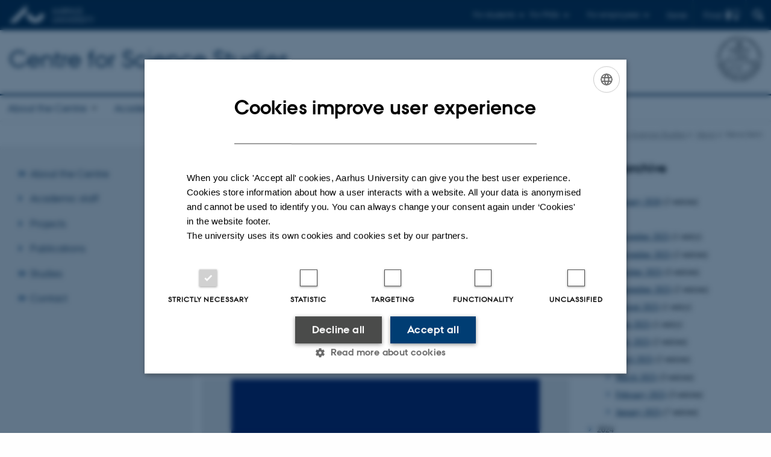

--- FILE ---
content_type: text/html; charset=utf-8
request_url: https://css.au.dk/en/news/news-item/artikel/gunver-lystbaek-vestergaard-and-kristian-hvidtfelt-nielsen-receives-funding-from-the-novo-foundation
body_size: 10082
content:
<!DOCTYPE html>
<html lang="en" class="no-js">
<head>

<meta charset="utf-8">
<!-- 
	This website is powered by TYPO3 - inspiring people to share!
	TYPO3 is a free open source Content Management Framework initially created by Kasper Skaarhoj and licensed under GNU/GPL.
	TYPO3 is copyright 1998-2026 of Kasper Skaarhoj. Extensions are copyright of their respective owners.
	Information and contribution at https://typo3.org/
-->



<title>Gunver Lystbæk Vestergaard and Kristian Hvidtfelt Nielsen receives funding from the NOVO Foundation for research project</title>
<script>
  var cookieScriptVersion = "202304251427";
  var cookieScriptId = "a8ca7e688df75cd8a6a03fcab6d18143";
</script>
<meta name="DC.Language" scheme="NISOZ39.50" content="en">
<meta name="DC.Title" content="Gunver Lystbæk Vestergaard and Kristian Hvidtfelt Nielsen receives funding from the NOVO Foundation for research project">
<meta http-equiv="Last-Modified" content="2026-01-16T13:47:55+01:00">
<meta name="DC.Date" scheme="ISO8601" content="2026-01-16T13:47:55+01:00">
<meta name="DC.Contributor" content="">
<meta name="DC.Creator" content="420695@au.dk">
<meta name="DC.Publisher" content="Aarhus University">
<meta name="DC.Type" content="text/html">
<meta name="generator" content="TYPO3 CMS">
<meta name="description" content="The HPV vaccine in news media and on Facebook">
<meta http-equiv="content-language" content="en">
<meta name="author" content="420695@au.dk">
<meta property="og:title" content="Gunver Lystbæk Vestergaard and Kristian Hvidtfelt Nielsen receives funding from the NOVO Foundation for research project">
<meta property="og:type" content="article">
<meta property="og:url" content="https://css.au.dk/en/news/news-item/artikel/gunver-lystbaek-vestergaard-and-kristian-hvidtfelt-nielsen-receives-funding-from-the-novo-foundation">
<meta property="og:image" content="https://css.au.dk/fileadmin/news_import/hPFLkbPj.jpg">
<meta property="og:image:width" content="512">
<meta property="og:image:height" content="512">
<meta property="og:description" content="The HPV vaccine in news media and on Facebook">
<meta name="twitter:card" content="summary">
<meta name="rating" content="GENERAL">


<link rel="stylesheet" href="/typo3temp/assets/css/4adea90c81bdd79ac4f5be3b55a7851c.css?1763105400" media="all">
<link rel="stylesheet" href="https://cdn.au.dk/2016/assets/css/app.css" media="all">
<link rel="stylesheet" href="https://cdn.au.dk/components/umd/all.css" media="all">
<link rel="stylesheet" href="/_assets/bba0af3e32dafabe31c0da8e169fa8c4/Css/fluid_styled_content.css?1768999294" media="all">
<link rel="stylesheet" href="/_assets/56b797f8bb08f87b2b0a4b7706a3f2d6/Css/Powermail/CssDemo.css?1768999291" media="all">
<link rel="stylesheet" href="/_assets/56b797f8bb08f87b2b0a4b7706a3f2d6/Css/powermail-overrides.css?1768999291" media="all">
<link rel="stylesheet" href="/_assets/d336a48cc75b0ce72905efb565ce5df1/Css/news-basic.css?1768999295" media="all">
<link rel="stylesheet" href="https://customer.cludo.com/css/511/2151/cludo-search.min.css" media="all">


<script src="https://cdn.jsdelivr.net/npm/react@16.13.1/umd/react.production.min.js"></script>
<script src="https://cdn.jsdelivr.net/npm/react-dom@16.13.1/umd/react-dom.production.min.js"></script>
<script src="https://cdn.jsdelivr.net/npm/axios@0.19.2/dist/axios.min.js"></script>
<script src="https://cdn.jsdelivr.net/npm/dom4@2.1.5/build/dom4.js"></script>
<script src="https://cdn.jsdelivr.net/npm/es6-shim@0.35.5/es6-shim.min.js"></script>
<script src="https://cdn.au.dk/2016/assets/js/vendor.js"></script>
<script src="https://cdn.au.dk/2016/assets/js/app.js"></script>
<script src="https://cdnjs.cloudflare.com/ajax/libs/mathjax/2.7.1/MathJax.js?config=TeX-AMS-MML_HTMLorMML"></script>
<script src="https://cdn.jsdelivr.net/npm/@aarhus-university/au-designsystem-delphinus@latest/public/projects/typo3/js/app.js"></script>
<script src="/_assets/d336a48cc75b0ce72905efb565ce5df1/JavaScript/Infobox.js?1768999295"></script>


<base href="//css.au.dk/"><link href="https://cdn.au.dk/favicon.ico" rel="shortcut icon" /><meta content="AU normal contrast" http-equiv="Default-Style" /><meta http-equiv="X-UA-Compatible" content="IE=Edge,chrome=1" /><meta name="viewport" content="width=device-width, initial-scale=1.0"><meta name="si_pid" content="14002" />
<script>
    var topWarning = false;
    var topWarningTextDa = '<style type="text/css">@media (max-width: 640px) {.ie-warning a {font-size:0.8em;} .ie-warning h3 {line-height: 1;} } .ie-warning h3 {text-align:center;} .ie-warning a {padding: 0;} .ie-warning a:hover {text-decoration:underline;}</style><h3><a href="https://medarbejdere.au.dk/corona/">Coronavirus: Information til studerende og medarbejdere</a></h3>';
    var topWarningTextEn = '<style type="text/css">@media (max-width: 640px) {.ie-warning a {font-size:0.8em;} .ie-warning h3 {line-height: 1;} } .ie-warning h3 {text-align:center;} .ie-warning a:hover {text-decoration:underline;}</style><h3><a href="https://medarbejdere.au.dk/en/corona/">Coronavirus: Information for students and staff</a></h3>';
    var primaryDanish = true;
</script>
<script>
    var cludoDanishPath = '/soegning';
    var cludoEnglishPath = '/en/site-search';
</script>
<link rel="image_src" href="//www.au.dk/fileadmin/res/facebookapps/au_standard_logo.jpg" />
<!-- Pingdom hash not set -->
<link rel="schema.dc" href="http://purl.org/dc/elements/1.1/" /><link rel="stylesheet" type="text/css" href="https://cdn.jsdelivr.net/npm/@aarhus-university/au-designsystem-delphinus@latest/public/projects/typo3/style.css" media="all">
<link rel="canonical" href="https://css.au.dk/en/news/news-item/artikel/gunver-lystbaek-vestergaard-and-kristian-hvidtfelt-nielsen-receives-funding-from-the-novo-foundation"/>

<link rel="alternate" hreflang="da" href="https://css.au.dk/nyheder/nyhed/artikel/gunver-lystbaek-vestergaard-og-kristian-hvidtfelt-nielsen-modtager-novo-bevilling-til-forskningsproje"/>
<link rel="alternate" hreflang="en" href="https://css.au.dk/en/news/news-item/artikel/gunver-lystbaek-vestergaard-and-kristian-hvidtfelt-nielsen-receives-funding-from-the-novo-foundation"/>
<link rel="alternate" hreflang="x-default" href="https://css.au.dk/nyheder/nyhed/artikel/gunver-lystbaek-vestergaard-og-kristian-hvidtfelt-nielsen-modtager-novo-bevilling-til-forskningsproje"/>
<!-- This site is optimized with the Yoast SEO for TYPO3 plugin - https://yoast.com/typo3-extensions-seo/ -->
<script type="application/ld+json">[{"@context":"https:\/\/www.schema.org","@type":"BreadcrumbList","itemListElement":[{"@type":"ListItem","position":1,"item":{"@id":"https:\/\/auinstallation31.cs.au.dk\/en\/","name":"TYPO3"}},{"@type":"ListItem","position":2,"item":{"@id":"https:\/\/css.au.dk\/en\/","name":"Centre for Science Studies"}},{"@type":"ListItem","position":3,"item":{"@id":"https:\/\/css.au.dk\/en\/news","name":"News"}},{"@type":"ListItem","position":4,"item":{"@id":"https:\/\/css.au.dk\/en\/news\/news-item","name":"News item"}}]}]</script>
</head>
<body class="department layout14 level2">


    







        
    




    

<header>
    <div class="row section-header">
        <div class="large-12 medium-12 small-12 columns logo">
            <a class="main-logo" href="//www.international.au.dk/" itemprop="url">
                <object data="https://cdn.au.dk/2016/assets/img/logos.svg#au-en" type="image/svg+xml" alt="Aarhus University logo" aria-labelledby="section-header-logo">
                    <p id="section-header-logo">Aarhus University logo</p>
                </object>
            </a>
            <div class="hide-for-small-only find">
                <a class="button find-button float-right" type="button" data-toggle="find-dropdown">Find</a>
                <div class="dropdown-pane bottom " id="find-dropdown" data-dropdown data-hover="false"
                    data-hover-pane="false" data-close-on-click="true">
                    <div id="find-container" class="find-container"></div>
                </div>
            </div>
            <div class="search">
                
<div class="au_searchbox" id="cludo-search-form" role="search">
    <form class="au_searchform">
        <fieldset>
            <input class="au_searchquery" type="search" value="" name="searchrequest" id="cludo-search-form-input" aria-autocomplete="list"
                   aria-haspopup="true" aria-label="Type search criteria" title="Type search criteria" />
            <input class="au_searchbox_button" type="submit" title="Search" value="Search" />
        </fieldset>
    </form>
</div>

            </div>
            <div class="language-selector">
                

    
        
                <p>
                    <a href="/nyheder/nyhed/artikel/gunver-lystbaek-vestergaard-og-kristian-hvidtfelt-nielsen-modtager-novo-bevilling-til-forskningsproje" hreflang="da" title="Dansk">
                        <span>Dansk</span>
                    </a>
                </p>
            
    
        
    
        
    
        
    
        
    
        
    
        
    


            </div>
            <nav class="utility-links">

        

        <div id="c468377" class="csc-default csc-frame frame frame-default frame-type-html frame-layout-0 ">
            
                <a id="c468378"></a>
            
            
                



            
            
            

    <script>
// Default alphabox med medarbejderservice til utility-box
AU.alphabox.boxes.push({ config: { container: '#au_alphabox_staff_utility', title: 'Staff service at AU', url: 'http://medarbejdere.au.dk', description: 'Tools, guidelines and services for all staff members.', links: [{ title: 'HR', url: 'http://medarbejdere.au.dk/en/administration/hr/' }, { title: 'IT', url: 'http://medarbejdere.au.dk/en/administration/it/' }, { title: 'Finance', url: 'http://medarbejdere.au.dk/en/administration/oekonomi/' }, { title: 'Buildings', url: 'http://medarbejdere.au.dk/en/administration/bygninger/' }, { title: 'Communication', url: 'http://medarbejdere.au.dk/en/administration/kommunikation/' }, { title: 'Studies adm.', url: 'http://medarbejdere.au.dk/en/administration/studieadministration/' }, { title: 'Other main topics', url: 'http://medarbejdere.au.dk/en/administration/' }] }, search: { placeHolder: 'Search the index' }, data: { mode: 'json', source: 'https://webtools.au.dk/Databox/Json/9?itemsOnly=true' } });

// Default alphabox med studieportaler til utility-box
AU.alphabox.boxes.push({ config: { container: '#au_alphabox_student_utility', title: 'Studieportaler', url: 'http://studerende.au.dk', links: [] }, search: { placeHolder: 'Søg efter studieportal' }, background: { color: '#2a4a0f', linkColor: '#8bad3f' }, data: { mode: 'json', source: 'https://webtools.au.dk/Databox/Json/4?itemsOnly=true' } });
</script>
                <ul class="utility resetlist">
                    <li><a href="javascript:void(0)" data-toggle="utility-pane-student">For students</a></li>
                    <li><a href="javascript:void(0)" data-toggle="utility-pane-phd">For PhDs</a></li>
                    <li><a href="javascript:void(0)" class="float-right" data-toggle="utility-pane-staff">For employees</a></li>

                    <div class="dropdown-pane student" id="utility-pane-student" data-dropdown data-close-on-click="true">
                      <h2>Study portals</h2>
                        <a href="//studerende.au.dk/en/studies/subject-portals/science-studies/" target="_self" class="button bg-student expanded text-left arrow">Science studies</a>
                        </div>
                  
                   <div class="dropdown-pane phd" id="utility-pane-phd" data-dropdown data-close-on-click="true">
      <h2>PhD portal</h2>
                        <a href="//phd.au.dk/" target="_self" class="button bg-phd expanded text-left arrow">Pages for all PhD students</a>
                    
                  </div>
                  
                    <div class="dropdown-pane bottom" id="utility-pane-staff" data-dropdown data-close-on-click="true">
                        <h2>Local staff information</h2>
<a href="//math.medarbejdere.au.dk/en/" target="_self" class="button bg-staff expanded text-left arrow">Department of Mathematics - Staff portal</a>
                        <div id="au_alphabox_staff_utility"></div>
                    </div>                   
                </ul>


            
                



            
            
                



            
        </div>

    

</nav>
        </div>
    </div>
    
    <div class="row section-title">
        <div class=" large-10 medium-10 columns">
            <h1>
                <a href="/en">Centre for Science Studies</a>
            </h1>
        </div>
        <div class="large-2 medium-2 small-2 columns seal text-right">
            
                <img class="seal show-for-medium" src="https://cdn.au.dk/2016/assets/img/au_segl-inv.svg" alt="Aarhus University Seal" />
            
        </div>
    </div>
    <div class="row header-menu">
        <div class="columns medium-12 large-12 small-12 small-order-2">
            <div class="title-bar align-right" data-responsive-toggle="menu" data-hide-for="medium">
                <div class="mobile-nav">
                    <button class="menu-icon" data-toggle></button>
                </div>
            </div>
            <nav class="top-bar" id="menu"><div class="top-bar-left"><ul class="vertical medium-horizontal menu resetlist" data-responsive-menu="accordion medium-dropdown" data-hover-delay="300" data-closing-time="60" data-options="autoclose:false; closeOnClick:true; forceFollow:true;" ><li class="has-submenu"><a href="/en/about-the-centre" target="_top">About the Centre</a><ul  class="vertical menu"><li><a href="/en/about-the-centre/library/au-libraryny-munkegade" target="_top">Library</a></li></ul></li><li><a href="/en/academic-staff" target="_top">Academic staff</a></li><li><a href="/en/projects" target="_top">Projects</a></li><li><a href="/en/publications" target="_top">Publications</a></li><li class="has-submenu"><a href="/en/studies" target="_top">Studies</a><ul  class="vertical menu"><li><a href="/en/studies/why-choose-science-studies" target="_top">Why choose Science Studies?</a></li><li><a href="/en/studies/degrees-offered-at-css/msc-in-science-studies" target="_top">MSc in Science Studies</a></li><li><a href="/en/studies/why-choose-science-studies/meet-two-former-students" target="_top">Meet two former students</a></li></ul></li><li class="has-submenu"><a href="/en/contact" target="_top">Contact</a><ul  class="vertical menu"><li><a href="/en/contact/find-map" target="_top">Find / Map</a></li></ul></li></ul></div></nav>
        </div>
    </div>
    <div id="fade"></div>
</header>





    <div class="row breadcrumb align-right hide-for-small-only">
        <div class="columns medium-12">
            &#160;<a href="https://css.au.dk/en">Centre for Science Studies</a><span class="icon-bullet_rounded">&#160;</span><a href="/en/news">News</a><span class="icon-bullet_rounded">&#160;</span><strong>News item</strong></div>
        </div>
    </div>
    <div class="row">
        <nav class="small-12 large-3 medium-4 columns medium-only-portrait-4 pagenav left-menu align-top">
            <h3 class="menu-title"></h3><ul id="au_section_nav_inner_list"><li class="au_branch"><a href="/en/about-the-centre">About the Centre</a></li><li><a href="/en/academic-staff">Academic staff</a></li><li><a href="/en/projects">Projects</a></li><li><a href="/en/publications">Publications</a></li><li class="au_branch"><a href="/en/studies">Studies</a></li><li class="au_branch"><a href="/en/contact">Contact</a></li></ul>
        </nav>
        <div class="small-12 large-9 medium-8 columns medium-only-portrait-8 content main" id="au_content">
            <div class="row">
                <div class="large-8 medium-8 medium-only-portrait-12 small-12 columns">
                    
                    

        

        <div id="c722448" class="csc-default csc-frame frame frame-default frame-type-news_newsdetail frame-layout-0 ">
            
                <a id="c723504"></a>
            
            
                



            
            
                

    



            
            

    
    



<div class="news news-single">
	<div class="article" itemscope="itemscope" itemtype="http://schema.org/Article">
		
	
			<script type="text/javascript">
				const showAllContentLangToken = "Show all content ";
			</script>

			
			

			<article class="typo3-delphinus delphinus-gutters">

				<!-- News PID: 31940 - used for finding folder/page which contains the news / event -->
				<!-- News UID: 40673 - the ID of the current news / event-->

				<div class="news-event">
					<div class="news-event__header">
						<!-- Categories -->
						
							<span class="text--stamp">
<!-- categories -->
<span class="news-list-category">
	
		
	
</span>

</span>
						

						<!-- Title -->
						<h1 itemprop="headline">Gunver Lystbæk Vestergaard and Kristian Hvidtfelt Nielsen receives funding from the NOVO Foundation for research project</h1>
						

							<!-- Teaser -->
							<p class="text--intro" itemprop="description">The HPV vaccine in news media and on Facebook</p>
						
					</div>

					

					<div class="news-event__content">

						<!-- Events info box -->
						
							

						
							<!-- Media -->
							
								

	
	

	

	
		
					
		
		

		<figure class="news-event__image image" id="first-side-image">
			
					
	
			
                    
                    

					<a href="/fileadmin/_processed_/b/8/csm_hPFLkbPj_47aea0f6ff.jpg" title="" class="lightbox" rel="lightbox[myImageSet]">
                        <img itemprop="image" src="/fileadmin/news_import/hPFLkbPj.jpg" width="512" height="512" alt="" />
                    </a>
                    <figcaption>
                        
                         
                   </figcaption>
				
		


			

			

			

			
		</figure>
 	
			
	



							
						

						
							<div class="news-event__content__text">
								<span class="text--byline" id="byline">
									
										<!-- Created date -->
										<time itemprop="datePublished" datetime="2018-08-01">
											 1  August 2018
										</time>
									

									<!-- Author -->
									
										<span itemprop="author" itemscope="itemscope" itemtype="http://schema.org/Person">
											
													by
												

											
													<a href="mailto:khn@ivs.au.dk">
														<span itemprop="name">Kristian Hvidtfelt Nielsen</span>
													</a>
												
										</span>
									
								</span>

								

									<!-- Body text -->
									<h3>Abstract</h3>
<p>(In Danish only) HPV-vaccinen har i Danmark været igennem et vedvarende medieblæsevejr, siden den blev indført som en del af børnevaccinationsprogrammet i 2009. Først blev Sundhedsstyrelsen anklaget for at tøve med indførelsen af en ny ”kræftvaccine”, så kom mistanken om bivirkninger efterfulgt af et hidtil uset styrtdyk i antallet af piger, der fik vaccinen, og siden fulgte en overordnet diskussion om, hvordan det kunne gå så galt: Har medierne opildnet til frygt? Har Sundhedsstyrelsen svigtet i kommunikationen? Er lægerne for arrogante? Er det den florerende misinformation på internettet, der har skylden? Dette forskningsprojekt har til formål at kvalificere debatten om den mediebårne kommunikation vedrørende HPV-vaccinen. Projektet vil kortlægge dominerende viklinger af historier om HPV-vaccinen i landsdækkende nyhedsmedier samt undersøge centrale aktørers informationsspredning og kommunikation på Facebook.</p>
								
							</div>
						
					</div>

					
						<!-- Content elements -->
						
					
				</div>
			</article>

			
				
				
			

			<!-- related things -->
			
		

	</div>
</div>



            
                



            
            
                



            
        </div>

    


                </div>
                <div class="large-4 medium-4 medium-only-portrait-12 small-12 columns related">
                    <div class="au_misc_related_content">

        

        <div id="c722760" class="csc-default csc-frame frame frame-default frame-type-news_newsdatemenu frame-layout-0 ">
            
                <a id="c723825"></a>
            
            
                



            
            
                

    
        <div class="csc-header">
            

    
            <h1 class="csc-firstHeader ">
                News archive
            </h1>
        



            



            



        </div>
    



            
            

    
    



<div class="news">
	
	<div class="news-menu-view">
		<ul>
			
				<li>
					2026
					<ul>
						
							
									<li class="item">
								
								<a href="/en/news/archive/2026/january">January 2026</a>
								(2 entries)
							</li>
						
					</ul>
				</li>
			
				<li>
					2025
					<ul>
						
							
									<li class="item">
								
								<a href="/en/news/archive/2025/december">December 2025</a>
								(1 entry)
							</li>
						
							
									<li class="item">
								
								<a href="/en/news/archive/2025/november">November 2025</a>
								(2 entries)
							</li>
						
							
									<li class="item">
								
								<a href="/en/news/archive/2025/october">October 2025</a>
								(5 entries)
							</li>
						
							
									<li class="item">
								
								<a href="/en/news/archive/2025/september">September 2025</a>
								(2 entries)
							</li>
						
							
									<li class="item">
								
								<a href="/en/news/archive/2025/august">August 2025</a>
								(1 entry)
							</li>
						
							
									<li class="item">
								
								<a href="/en/news/archive/2025/june">June 2025</a>
								(1 entry)
							</li>
						
							
									<li class="item">
								
								<a href="/en/news/archive/2025/may">May 2025</a>
								(2 entries)
							</li>
						
							
									<li class="item">
								
								<a href="/en/news/archive/2025/april">April 2025</a>
								(2 entries)
							</li>
						
							
									<li class="item">
								
								<a href="/en/news/archive/2025/march">March 2025</a>
								(3 entries)
							</li>
						
							
									<li class="item">
								
								<a href="/en/news/archive/2025/february">February 2025</a>
								(3 entries)
							</li>
						
							
									<li class="item">
								
								<a href="/en/news/archive/2025/january">January 2025</a>
								(7 entries)
							</li>
						
					</ul>
				</li>
			
				<li>
					2024
					<ul>
						
							
									<li class="item">
								
								<a href="/en/news/archive/2024/december">December 2024</a>
								(6 entries)
							</li>
						
							
									<li class="item">
								
								<a href="/en/news/archive/2024/november">November 2024</a>
								(2 entries)
							</li>
						
							
									<li class="item">
								
								<a href="/en/news/archive/2024/october">October 2024</a>
								(4 entries)
							</li>
						
							
									<li class="item">
								
								<a href="/en/news/archive/2024/september">September 2024</a>
								(3 entries)
							</li>
						
							
									<li class="item">
								
								<a href="/en/news/archive/2024/july">July 2024</a>
								(1 entry)
							</li>
						
							
									<li class="item">
								
								<a href="/en/news/archive/2024/june">June 2024</a>
								(6 entries)
							</li>
						
							
									<li class="item">
								
								<a href="/en/news/archive/2024/may">May 2024</a>
								(2 entries)
							</li>
						
							
									<li class="item">
								
								<a href="/en/news/archive/2024/april">April 2024</a>
								(2 entries)
							</li>
						
							
									<li class="item">
								
								<a href="/en/news/archive/2024/march">March 2024</a>
								(1 entry)
							</li>
						
							
									<li class="item">
								
								<a href="/en/news/archive/2024/february">February 2024</a>
								(5 entries)
							</li>
						
							
									<li class="item">
								
								<a href="/en/news/archive/2024/january">January 2024</a>
								(7 entries)
							</li>
						
					</ul>
				</li>
			
				<li>
					2023
					<ul>
						
							
									<li class="item">
								
								<a href="/en/news/archive/2023/december">December 2023</a>
								(9 entries)
							</li>
						
							
									<li class="item">
								
								<a href="/en/news/archive/2023/november">November 2023</a>
								(2 entries)
							</li>
						
							
									<li class="item">
								
								<a href="/en/news/archive/2023/october">October 2023</a>
								(3 entries)
							</li>
						
							
									<li class="item">
								
								<a href="/en/news/archive/2023/september">September 2023</a>
								(4 entries)
							</li>
						
							
									<li class="item">
								
								<a href="/en/news/archive/2023/august">August 2023</a>
								(3 entries)
							</li>
						
							
									<li class="item">
								
								<a href="/en/news/archive/2023/july">July 2023</a>
								(2 entries)
							</li>
						
							
									<li class="item">
								
								<a href="/en/news/archive/2023/june">June 2023</a>
								(5 entries)
							</li>
						
							
									<li class="item">
								
								<a href="/en/news/archive/2023/may">May 2023</a>
								(6 entries)
							</li>
						
							
									<li class="item">
								
								<a href="/en/news/archive/2023/april">April 2023</a>
								(3 entries)
							</li>
						
							
									<li class="item">
								
								<a href="/en/news/archive/2023/march">March 2023</a>
								(4 entries)
							</li>
						
							
									<li class="item">
								
								<a href="/en/news/archive/2023/february">February 2023</a>
								(3 entries)
							</li>
						
							
									<li class="item">
								
								<a href="/en/news/archive/2023/january">January 2023</a>
								(9 entries)
							</li>
						
					</ul>
				</li>
			
				<li>
					2022
					<ul>
						
							
									<li class="item">
								
								<a href="/en/news/archive/2022/december">December 2022</a>
								(2 entries)
							</li>
						
							
									<li class="item">
								
								<a href="/en/news/archive/2022/november">November 2022</a>
								(4 entries)
							</li>
						
							
									<li class="item">
								
								<a href="/en/news/archive/2022/october">October 2022</a>
								(3 entries)
							</li>
						
							
									<li class="item">
								
								<a href="/en/news/archive/2022/september">September 2022</a>
								(4 entries)
							</li>
						
							
									<li class="item">
								
								<a href="/en/news/archive/2022/august">August 2022</a>
								(5 entries)
							</li>
						
							
									<li class="item">
								
								<a href="/en/news/archive/2022/june">June 2022</a>
								(3 entries)
							</li>
						
							
									<li class="item">
								
								<a href="/en/news/archive/2022/april">April 2022</a>
								(2 entries)
							</li>
						
							
									<li class="item">
								
								<a href="/en/news/archive/2022/march">March 2022</a>
								(2 entries)
							</li>
						
							
									<li class="item">
								
								<a href="/en/news/archive/2022/february">February 2022</a>
								(2 entries)
							</li>
						
							
									<li class="item">
								
								<a href="/en/news/archive/2022/january">January 2022</a>
								(3 entries)
							</li>
						
					</ul>
				</li>
			
				<li>
					2021
					<ul>
						
							
									<li class="item">
								
								<a href="/en/news/archive/2021/november">November 2021</a>
								(3 entries)
							</li>
						
							
									<li class="item">
								
								<a href="/en/news/archive/2021/october">October 2021</a>
								(3 entries)
							</li>
						
							
									<li class="item">
								
								<a href="/en/news/archive/2021/september">September 2021</a>
								(2 entries)
							</li>
						
							
									<li class="item">
								
								<a href="/en/news/archive/2021/august">August 2021</a>
								(3 entries)
							</li>
						
							
									<li class="item">
								
								<a href="/en/news/archive/2021/july">July 2021</a>
								(3 entries)
							</li>
						
							
									<li class="item">
								
								<a href="/en/news/archive/2021/june">June 2021</a>
								(2 entries)
							</li>
						
							
									<li class="item">
								
								<a href="/en/news/archive/2021/may">May 2021</a>
								(4 entries)
							</li>
						
							
									<li class="item">
								
								<a href="/en/news/archive/2021/april">April 2021</a>
								(1 entry)
							</li>
						
							
									<li class="item">
								
								<a href="/en/news/archive/2021/march">March 2021</a>
								(5 entries)
							</li>
						
							
									<li class="item">
								
								<a href="/en/news/archive/2021/february">February 2021</a>
								(1 entry)
							</li>
						
							
									<li class="item">
								
								<a href="/en/news/archive/2021/january">January 2021</a>
								(4 entries)
							</li>
						
					</ul>
				</li>
			
				<li>
					2020
					<ul>
						
							
									<li class="item">
								
								<a href="/en/news/archive/2020/december">December 2020</a>
								(1 entry)
							</li>
						
							
									<li class="item">
								
								<a href="/en/news/archive/2020/november">November 2020</a>
								(4 entries)
							</li>
						
							
									<li class="item">
								
								<a href="/en/news/archive/2020/october">October 2020</a>
								(2 entries)
							</li>
						
							
									<li class="item">
								
								<a href="/en/news/archive/2020/september">September 2020</a>
								(3 entries)
							</li>
						
							
									<li class="item">
								
								<a href="/en/news/archive/2020/august">August 2020</a>
								(6 entries)
							</li>
						
							
									<li class="item">
								
								<a href="/en/news/archive/2020/june">June 2020</a>
								(5 entries)
							</li>
						
							
									<li class="item">
								
								<a href="/en/news/archive/2020/may">May 2020</a>
								(3 entries)
							</li>
						
							
									<li class="item">
								
								<a href="/en/news/archive/2020/april">April 2020</a>
								(2 entries)
							</li>
						
							
									<li class="item">
								
								<a href="/en/news/archive/2020/march">March 2020</a>
								(1 entry)
							</li>
						
							
									<li class="item">
								
								<a href="/en/news/archive/2020/february">February 2020</a>
								(3 entries)
							</li>
						
							
									<li class="item">
								
								<a href="/en/news/archive/2020/january">January 2020</a>
								(3 entries)
							</li>
						
					</ul>
				</li>
			
				<li>
					2019
					<ul>
						
							
									<li class="item">
								
								<a href="/en/news/archive/2019/december">December 2019</a>
								(2 entries)
							</li>
						
							
									<li class="item">
								
								<a href="/en/news/archive/2019/november">November 2019</a>
								(1 entry)
							</li>
						
							
									<li class="item">
								
								<a href="/en/news/archive/2019/october">October 2019</a>
								(3 entries)
							</li>
						
							
									<li class="item">
								
								<a href="/en/news/archive/2019/september">September 2019</a>
								(3 entries)
							</li>
						
							
									<li class="item">
								
								<a href="/en/news/archive/2019/august">August 2019</a>
								(4 entries)
							</li>
						
							
									<li class="item">
								
								<a href="/en/news/archive/2019/may">May 2019</a>
								(3 entries)
							</li>
						
							
									<li class="item">
								
								<a href="/en/news/archive/2019/april">April 2019</a>
								(2 entries)
							</li>
						
							
									<li class="item">
								
								<a href="/en/news/archive/2019/march">March 2019</a>
								(3 entries)
							</li>
						
							
									<li class="item">
								
								<a href="/en/news/archive/2019/february">February 2019</a>
								(2 entries)
							</li>
						
							
									<li class="item">
								
								<a href="/en/news/archive/2019/january">January 2019</a>
								(1 entry)
							</li>
						
					</ul>
				</li>
			
				<li>
					2018
					<ul>
						
							
									<li class="item">
								
								<a href="/en/news/archive/2018/december">December 2018</a>
								(1 entry)
							</li>
						
							
									<li class="item">
								
								<a href="/en/news/archive/2018/november">November 2018</a>
								(4 entries)
							</li>
						
							
									<li class="item">
								
								<a href="/en/news/archive/2018/october">October 2018</a>
								(5 entries)
							</li>
						
							
									<li class="item">
								
								<a href="/en/news/archive/2018/september">September 2018</a>
								(6 entries)
							</li>
						
							
									<li class="item">
								
								<a href="/en/news/archive/2018/august">August 2018</a>
								(4 entries)
							</li>
						
							
									<li class="item">
								
								<a href="/en/news/archive/2018/july">July 2018</a>
								(1 entry)
							</li>
						
							
									<li class="item">
								
								<a href="/en/news/archive/2018/june">June 2018</a>
								(1 entry)
							</li>
						
							
									<li class="item">
								
								<a href="/en/news/archive/2018/may">May 2018</a>
								(3 entries)
							</li>
						
							
									<li class="item">
								
								<a href="/en/news/archive/2018/april">April 2018</a>
								(3 entries)
							</li>
						
							
									<li class="item">
								
								<a href="/en/news/archive/2018/march">March 2018</a>
								(2 entries)
							</li>
						
							
									<li class="item">
								
								<a href="/en/news/archive/2018/february">February 2018</a>
								(2 entries)
							</li>
						
							
									<li class="item">
								
								<a href="/en/news/archive/2018/january">January 2018</a>
								(3 entries)
							</li>
						
					</ul>
				</li>
			
				<li>
					2017
					<ul>
						
							
									<li class="item">
								
								<a href="/en/news/archive/2017/december">December 2017</a>
								(1 entry)
							</li>
						
							
									<li class="item">
								
								<a href="/en/news/archive/2017/november">November 2017</a>
								(3 entries)
							</li>
						
							
									<li class="item">
								
								<a href="/en/news/archive/2017/october">October 2017</a>
								(2 entries)
							</li>
						
							
									<li class="item">
								
								<a href="/en/news/archive/2017/august">August 2017</a>
								(3 entries)
							</li>
						
							
									<li class="item">
								
								<a href="/en/news/archive/2017/july">July 2017</a>
								(5 entries)
							</li>
						
							
									<li class="item">
								
								<a href="/en/news/archive/2017/june">June 2017</a>
								(1 entry)
							</li>
						
							
									<li class="item">
								
								<a href="/en/news/archive/2017/april">April 2017</a>
								(1 entry)
							</li>
						
							
									<li class="item">
								
								<a href="/en/news/archive/2017/march">March 2017</a>
								(1 entry)
							</li>
						
							
									<li class="item">
								
								<a href="/en/news/archive/2017/january">January 2017</a>
								(3 entries)
							</li>
						
					</ul>
				</li>
			
				<li>
					2016
					<ul>
						
							
									<li class="item">
								
								<a href="/en/news/archive/2016/november">November 2016</a>
								(4 entries)
							</li>
						
							
									<li class="item">
								
								<a href="/en/news/archive/2016/october">October 2016</a>
								(2 entries)
							</li>
						
							
									<li class="item">
								
								<a href="/en/news/archive/2016/september">September 2016</a>
								(1 entry)
							</li>
						
							
									<li class="item">
								
								<a href="/en/news/archive/2016/august">August 2016</a>
								(2 entries)
							</li>
						
							
									<li class="item">
								
								<a href="/en/news/archive/2016/july">July 2016</a>
								(2 entries)
							</li>
						
							
									<li class="item">
								
								<a href="/en/news/archive/2016/june">June 2016</a>
								(3 entries)
							</li>
						
							
									<li class="item">
								
								<a href="/en/news/archive/2016/may">May 2016</a>
								(1 entry)
							</li>
						
							
									<li class="item">
								
								<a href="/en/news/archive/2016/february">February 2016</a>
								(1 entry)
							</li>
						
							
									<li class="item">
								
								<a href="/en/news/archive/2016/january">January 2016</a>
								(2 entries)
							</li>
						
					</ul>
				</li>
			
				<li>
					2015
					<ul>
						
							
									<li class="item">
								
								<a href="/en/news/archive/2015/december">December 2015</a>
								(1 entry)
							</li>
						
							
									<li class="item">
								
								<a href="/en/news/archive/2015/november">November 2015</a>
								(2 entries)
							</li>
						
							
									<li class="item">
								
								<a href="/en/news/archive/2015/july">July 2015</a>
								(1 entry)
							</li>
						
							
									<li class="item">
								
								<a href="/en/news/archive/2015/june">June 2015</a>
								(1 entry)
							</li>
						
							
									<li class="item">
								
								<a href="/en/news/archive/2015/may">May 2015</a>
								(1 entry)
							</li>
						
					</ul>
				</li>
			
				<li>
					2014
					<ul>
						
							
									<li class="item">
								
								<a href="/en/news/archive/2014/september">September 2014</a>
								(1 entry)
							</li>
						
							
									<li class="item">
								
								<a href="/en/news/archive/2014/august">August 2014</a>
								(4 entries)
							</li>
						
							
									<li class="item">
								
								<a href="/en/news/archive/2014/may">May 2014</a>
								(1 entry)
							</li>
						
							
									<li class="item">
								
								<a href="/en/news/archive/2014/march">March 2014</a>
								(1 entry)
							</li>
						
					</ul>
				</li>
			
				<li>
					2013
					<ul>
						
							
									<li class="item">
								
								<a href="/en/news/archive/2013/november">November 2013</a>
								(1 entry)
							</li>
						
							
									<li class="item">
								
								<a href="/en/news/archive/2013/september">September 2013</a>
								(1 entry)
							</li>
						
							
									<li class="item">
								
								<a href="/en/news/archive/2013/june">June 2013</a>
								(2 entries)
							</li>
						
							
									<li class="item">
								
								<a href="/en/news/archive/2013/may">May 2013</a>
								(1 entry)
							</li>
						
							
									<li class="item">
								
								<a href="/en/news/archive/2013/april">April 2013</a>
								(1 entry)
							</li>
						
					</ul>
				</li>
			
				<li>
					2012
					<ul>
						
							
									<li class="item">
								
								<a href="/en/news/archive/2012/february">February 2012</a>
								(1 entry)
							</li>
						
					</ul>
				</li>
			
		</ul>
	</div>

</div>



            
                



            
            
                



            
        </div>

    

</div>
                </div>
                <div class="column medium-12 small-12">
                    <div class="au_contentauthor">
                        
<div class="au_contentauthor-revised">
    Revised
    16.01.2026
</div>

    -
    <div class="tx-lfcontactauthor-pi1">
        <a href="mailto:samuel.schindler@css.au.dk?subject=t3Pageid:14002_t3PageUrl:http://css.au.dk/en/news/news-item/artikel/gunver-lystbaek-vestergaard-and-kristian-hvidtfelt-nielsen-receives-funding-from-the-novo-foundation" >Samuel Schindler</a>
    </div>




                    </div>
                </div>
            </div>
        </div>
    </div>
    <footer>
        
        
        

        

        <div id="c468375" class="csc-default csc-frame frame frame-default frame-type-html frame-layout-0 ">
            
                <a id="c468376"></a>
            
            
                



            
            
            

    <footer class="row global">
    <div class="large-6 medium-6 columns small-12">
        <div class="row">
            <div class="large-6 medium-6 small-6 columns small-order-2 medium-order-1">
                <img class="seal" alt="" src="https://cdn.au.dk/2016/assets/img/au_segl.svg"/>
            </div>
            <div class="large-6 medium-6 columns small-order-1">
                <h3>Centre for Science Studies</h3>
                <p>Department of Mathematics<br>
                Aarhus University<br>
                Ny Munkegade 118<br>
                Building 1530<br>
                DK-8000 Aarhus C<br>
                Denmark</p>             
                <p>E-mail: css@au.dk<br>
                    Phone: +45 8715 5718</p>
                <p><br>CVR no.: 31119103<br>
                      EAN no.: 5798000419803<br>
                  Budget code: 3002<br></p>     
            </div>
        </div>
    </div>
    <div class="small-12 large-6 medium-6 columns">
        <div class="row">
            <div class="small-6 large-4 medium-6 columns">
                <h3>About us</h3>
                <ul class="resetlist">
                  <li><a href="//math.au.dk/en/profile/" target="_self">Profile</a></li>
                  <li><a href="//math.au.dk/en/contact/faculty-and-staff/" target="_self">Employees</a></li>
                  <li><a href="//math.au.dk/en/contact/" target="_self">Contact us</a></li>
                  <li><a href="//math.au.dk/en/currently/vacancies/" target="_self">Vacancies</a></li>
                </ul>
            </div>
            <div class="small-6 large-4 medium-6 columns">
                <h3>Degree programmes</h3>
                <ul class="resetlist">
                    <li><a href="//bachelor.au.dk/en/" target="_self">Bachelor</a></li>
                    <li><a href="https://masters.au.dk/" target="_self">Master</a></li>
                    <li><a href="//ingenioer.au.dk/en/" target="_self">Engineering</a></li>
                    <li><a href="//talent.au.dk/" target="_self">PhD</a></li>
                </ul>

            </div>
            <div class="small-12 large-4 medium-6 columns">
             <!---   <h3>Shortcuts</h3>
                <ul class="resetlist">
                    <li><a href="//anis.au.dk/en/research/research-units/behaviour-and-stress-biology/" target="_self">Behaviour and stress biology</a></li>
                    <li><a href="//anis.au.dk/en/research/research-units/epidemiology-and-management/" target="_self">Epidemiology and management</a></li>
                    <li><a href="//anis.au.dk/en/research/research-units/animal-nutrition-and-physiology/" target="_self">Animal nutrition and physiology</a></li>
                    <li><a href="//anis.au.dk/en/research/research-units/immunology-and-microbiology/" target="_self">Immunology and microbiology</a></li>
                    <li><a href="//anis.au.dk/en/research/research-units/molecular-nutrition-and-reproduction/" target="_self">Molecular nutrition and reproduction</a></li>
                    <li><a href="//anis.au.dk/en/about-the-department/secretariat/" target="_self">Secretariat</a></li>
                    <li><a href="//anis.au.dk/en/research/facilities/" target="_self">Experimental facilities</a></li>
              </ul> -->
                <p class="muted">
                    <br><br>
                    <a href="https://international.au.dk/about/profile/thisweb/copyright/" target="_blank" rel="noreferrer">©</a> &mdash;
                    <a href="https://international.au.dk/cookie-policy/" target="_self">Cookies at au.dk</a><br>
                    <a href="https://international.au.dk/about/profile/privacy-policy/" target="_blank" rel="noreferrer">Privacy policy</a>
                  <br><a href="https://www.was.digst.dk/au-dk" target="_blank" rel="noreferrer">Web Accessibility Statement </a>
                </p>

            </div>
        </div>
    </div>

</footer>


            
                



            
            
                



            
        </div>

    


        <div class="page-id row">14002&nbsp;/ i31</div>
    </footer>

<script src="https://cdn.au.dk/apps/react/findwidget/latest/app.js"></script>
<script src="/_assets/948410ace0dfa9ad00627133d9ca8a23/JavaScript/Powermail/Form.min.js?1760518844" defer="defer"></script>
<script src="/_assets/56b797f8bb08f87b2b0a4b7706a3f2d6/JavaScript/Powermail/Tabs.min.js?1768999291"></script>
<script>
/*<![CDATA[*/
/*TS_inlineFooter*/

var alertCookies = false;


/*]]>*/
</script>

</body>
</html>